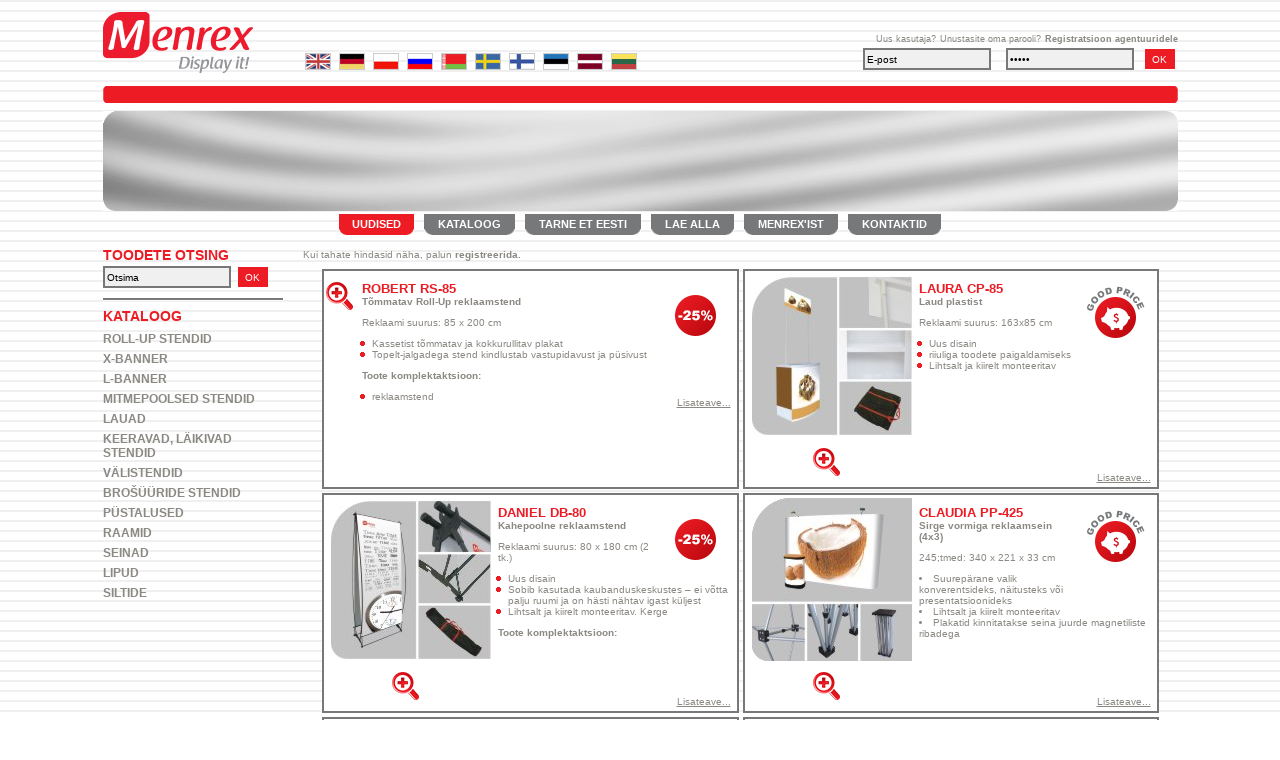

--- FILE ---
content_type: text/html
request_url: http://menrex.ee/
body_size: 4535
content:
<!DOCTYPE html PUBLIC "-//W3C//DTD XHTML 1.0 Transitional//EN"
   "http://www.w3.org/TR/xhtml1/DTD/xhtml1-transitional.dtd">
<html>
<head>
<title>menrex.ee - uudised</title>
<meta http-equiv="Content-Type" content="text/html; charset=utf-8" />

<meta name="keywords" content="menrex" lang="ee" />
<META NAME="Description" CONTENT="Banner Kastid. Kampaania Loendurid. Kampaania Walls. Mobile Reklaamkaubad Systems." />
<link rel="canonical" href="http://menrex.ee/" />
<meta name="google-site-verification" content="nMRmMur4bObHnefUxgjtD0ABBrBZzyifaeEtIcDe5hI" />
<link rel="shortcut icon" href="http://www.menrex.com/img/favicon.ico" type="image/x-icon" />
<LINK href="http://www.menrex.com/menrex_style.css" type=text/css rel=stylesheet>
<!--[if lt IE 7.]>
<script defer type="text/javascript" src="http://www.menrex.com/kcms3/js_lib/pngfix.js"></script>
<![endif]-->
<script type="text/javascript">
function clickclear(thisfield, defaulttext) {if (thisfield.value == defaulttext) {thisfield.value = "";}}
function clickrecall(thisfield, defaulttext) {if (thisfield.value == "") {thisfield.value = defaulttext;}}
</script>
<script type="text/javascript" src="http://www.menrex.com/kcms3/js_lib/viewscripts.js"></script>
</head>


<BODY bgcolor="#ffffff" leftmargin="0" topmargin="0"> 

<div id="wrapper">

<table width="100%" border=0 cellpadding=0 cellspacing=0>

<tr>
	<td width="50" height="10"><img src = "http://www.menrex.com/img/spacer.gif" width="50" height="10"></td>
	<td width="100%" height="10"><img src = "http://www.menrex.com/img/spacer.gif" width="258" height="10"></td>
	<td width="50" height="10"><img src = "http://www.menrex.com/img/spacer.gif" width="50" height="10"></td>
</tr>

<tr>

	<td width="50" height="76">&nbsp;</td>
	<td width="100%" height="76">
	<table width="100%" border=0 cellpadding=0 cellspacing=0><tr><td align = "left"><a href = "http://www.menrex.ee"><img src = "http://www.menrex.com/img/menrex_logo_tl.gif" border="0"></a></td><td align = "left" valign="bottom">
	
	<a href = "http://www.menrex.com/en"><img src="http://www.menrex.com/img/en.gif" class="langflag"></a>&nbsp;
 	<a href = "http://www.menrex.com/de"><img src="http://www.menrex.com/img/de.gif" class="langflag"></a>&nbsp;
	<a href = "http://www.menrex.com/pl"><img src="http://www.menrex.com/img/pl.gif" class="langflag"></a>&nbsp;
	<a href = "http://www.menrex.com/ru"><img src="http://www.menrex.com/img/ru.gif" class="langflag"></a>&nbsp;
	<a href = "http://www.menrex.com/by"><img src="http://www.menrex.com/img/by.gif" class="langflag"></a>&nbsp;
	<a href = "http://www.menrex.com/se"><img src="http://www.menrex.com/img/se.gif" class="langflag"></a>&nbsp;
 	<a href = "http://www.menrex.com/fi"><img src="http://www.menrex.com/img/fi.gif" class="langflag"></a>&nbsp;
	<a href = "http://www.menrex.ee"><img src="http://www.menrex.com/img/ee.gif" class="langflag"></a>&nbsp;
	<a href = "http://www.menrex.lv"><img src="http://www.menrex.com/img/lv.gif" class="langflag"></a>&nbsp;
	<a href = "http://www.menrex.lt"><img src="http://www.menrex.com/img/lt.gif" class="langflag"></a>
	</td>
	</td><td align = "right" valign="bottom"><div id="navcolumn">

<!-- <div class="vermenuactive">SISENEMINE</div> -->
<script>
function email_doOnsubmit(theForm) {

                    
if ((theForm.email) && (echeck(theForm.email.value) == false) && (theForm.email.getAttribute("required") != "false") ) {
                        alert("Kirjutage õige oma e-posti aadressi sisse!");
                        return false;

                    }

                    return true;
				}
</script>
<a class="SKDNsig" href="2135">Uus kasutaja?</a>  <a class="SKDNsig" href="2141">Unustasite oma parooli?</a> <a class="SKDNsig" href="2136"><b>Registratsioon agentuuridele</b></a><br>
<form onsubmit="return email_doOnsubmit(this);" action="2133" method="post">
<input class="frminput" required="true" name="username" value="E-post" onclick="clickclear(this, 'E-post')" onblur="clickrecall(this,'E-post')" />  
<input type="password" class="frminput" required="true" name="password" value="aaaaa" onclick="clickclear(this, 'aaaaa')" onblur="clickrecall(this,'aaaaa')" /> 
              <input type="submit" class="srchbutton" value="OK" />
</form>
</div></td></tr></table>
	<img src = "http://www.menrex.com/img/spacer.gif" width="258" height="10"></td>
	<td width="50" height="76">&nbsp;</td>
</tr>

<tr>
	<td width="50" height="17"><img src = "http://www.menrex.com/img/spacer.gif" width="50" height="17"></td>
	<td width="100%" height="17">

		<table width="100%" height="17" border=0 cellpadding=0 cellspacing=0><tr>
		<td width = "4" height="17"><img src = "http://www.menrex.com/img/menrex_topb_l.gif" width = "4" height="17"></td>
		<td width = "100%" height="17" style="background-color: #ed1c24;"><img src = "http://www.menrex.com/img/spacer.gif" width = "4" height="17"></td>
		<td width = "4" height="17"><img src = "http://www.menrex.com/img/menrex_topb_r.gif" width = "4" height="17"></td>
		</tr></table>
	</td>
	<td width="50" height="17"><img src = "http://www.menrex.com/img/spacer.gif" width="50" height="17"></td>
</tr>

<tr>

	<td width="50" height="8"></td>
	<td width="100%" height="8"><img src = "http://www.menrex.com/img/spacer.gif" width="5" height="8"></td>
	<td width="50" height="8"></td>
</tr>

<tr>
	<td width="50" height="100">&nbsp;</td>
	<td width="100%" height="100" style="background-image:URL('http://www.menrex.com/topbar_img/menrex_header_fin.png'); background-repeat:no-repeat;">
		<table width="100%" height="100%" border=0 cellpadding=0 cellspacing=0><tr>
		<td align="left" valign="top"><img src = "http://www.menrex.com/img/topleftmask.png" class = "topleft"></td>

		<td align="right" valign="top"><img src = "http://www.menrex.com/img/toprightmask.png" class = "toprightmask"></td></tr><tr>
		<td align="left" valign="bottom"><img src = "http://www.menrex.com/img/bottomleftmask.png" class = "bottomleft"></td>
		<td align="right" valign="bottom"><img src = "http://www.menrex.com/img/bottomrightmask.png" class = "bottomright"></td>
		</tr></table>
	</td>
	<td width="50" height="100">&nbsp;</td>
</tr>

<tr>
	<td width="50" height="3"></td>

	<td width="100%" height="3"><img src = "http://www.menrex.com/img/spacer.gif" width="5" height="3"></td>
	<td width="50" height="3"></td>
</tr>

<tr>
	<td width="50" height="30">&nbsp;</td>
	<td width="100%" height="30" valign="top" align="center"><table border=0 cellpadding=0 cellspacing=0><tr><td width = "10"><img src = "http://www.menrex.com/img/spacer.gif" width="10" height="4"></td><td style="background-color: #ed1c24;" width = "7" valign="bottom"><img src = "http://www.menrex.com/img/menrex_active_mn_l.gif" width="7" height="21"></td><td style="background-color: #ed1c24;" align = "center"><a class="hormenu" href="ee">uudised</a><td style="background-color: #ed1c24;" width = "7" valign="bottom"><img src = "http://www.menrex.com/img/menrex_active_mn_r.gif" width="7" height="21"></td><td width = "10"><img src = "http://www.menrex.com/img/spacer.gif" width="10" height="4"></td><td style="background-color: #76787a;" width = "7" valign="bottom"><img src = "http://www.menrex.com/img/menrex_inactive_mn_l.gif" width="8" height="21"></td><td style="background-color: #76787a;" align = "center"><a class="hormenu" href="kataloog">Kataloog</a><td style="background-color: #76787a;" width = "7" valign="bottom"><img src = "http://www.menrex.com/img/menrex_inactive_mn_r.gif" width="8" height="21"></td><td width = "10"><img src = "http://www.menrex.com/img/spacer.gif" width="10" height="4"></td><td style="background-color: #76787a;" width = "7" valign="bottom"><img src = "http://www.menrex.com/img/menrex_inactive_mn_l.gif" width="8" height="21"></td><td style="background-color: #76787a;" align = "center"><a class="hormenu" href="Tarne_et_Eesti">Tarne et Eesti</a><td style="background-color: #76787a;" width = "7" valign="bottom"><img src = "http://www.menrex.com/img/menrex_inactive_mn_r.gif" width="8" height="21"></td><td width = "10"><img src = "http://www.menrex.com/img/spacer.gif" width="10" height="4"></td><td style="background-color: #76787a;" width = "7" valign="bottom"><img src = "http://www.menrex.com/img/menrex_inactive_mn_l.gif" width="8" height="21"></td><td style="background-color: #76787a;" align = "center"><a class="hormenu" href="Lae_alla">Lae alla</a><td style="background-color: #76787a;" width = "7" valign="bottom"><img src = "http://www.menrex.com/img/menrex_inactive_mn_r.gif" width="8" height="21"></td><td width = "10"><img src = "http://www.menrex.com/img/spacer.gif" width="10" height="4"></td><td style="background-color: #76787a;" width = "7" valign="bottom"><img src = "http://www.menrex.com/img/menrex_inactive_mn_l.gif" width="8" height="21"></td><td style="background-color: #76787a;" align = "center"><a class="hormenu" href="Menrexist">Menrex&#39;ist</a><td style="background-color: #76787a;" width = "7" valign="bottom"><img src = "http://www.menrex.com/img/menrex_inactive_mn_r.gif" width="8" height="21"></td><td width = "10"><img src = "http://www.menrex.com/img/spacer.gif" width="10" height="4"></td><td style="background-color: #76787a;" width = "7" valign="bottom"><img src = "http://www.menrex.com/img/menrex_inactive_mn_l.gif" width="8" height="21"></td><td style="background-color: #76787a;" align = "center"><a class="hormenu" href="Kontaktid">Kontaktid</a><td style="background-color: #76787a;" width = "7" valign="bottom"><img src = "http://www.menrex.com/img/menrex_inactive_mn_r.gif" width="8" height="21"></td><td width = "10"><img src = "http://www.menrex.com/img/spacer.gif" width="10" height="4"></td></tr></table></td>
	<td width="50" height="30">&nbsp;</td>

</tr>

<tr>
	<td width="50" height="3"></td>
	<td width="100%" height="3"><img src = "http://www.menrex.com/img/spacer.gif" width="5" height="3"></td>
	<td width="50" height="3"></td>
</tr>

<tr>
	<td width="50">&nbsp;</td>
	<td width="100%" valign="top" align="center">
			<table width="100%" height="100%" border=0 cellpadding=0 cellspacing=0><tr>

			<td width = "200" valign = "top" align="left"><div style="width: 180px;"><div class="vermenuactive">TOODETE OTSING</div>

<script>

function search_doOnsubmit(theForm) {

if ((theForm.searchitem) && (theForm.searchitem.value.length < 3) ) {
                        alert("Otsimissõna on liiga lühike!");
                        return false;

                    }


                    return true;
				}
</script>

<form onSubmit="return search_doOnsubmit(this);" action="2131" method="post">

<input class="frminput" name="searchitem" type="text" value="Otsima" onclick="clickclear(this, 'Otsima')" onblur="clickrecall(this,'Otsima')" />

               <input type="submit" class="srchbutton" value="OK" />
</form><hr><div class="vermenuactive"><a class="vermenuactive" href = "kataloog">KATALOOG</a></div><div style = "text-align: left; padding-top: 5px;"><div class = "menua"><a class = "vermenuinactive" href = "Roll-Up_stendid">Roll-Up stendid</a></div><div class = "menua"><a class = "vermenuinactive" href = "X-Banner">X-Banner</a></div><div class = "menua"><a class = "vermenuinactive" href = "L-Banner">L-Banner</a></div><div class = "menua"><a class = "vermenuinactive" href = "Mitmepoolsed stendid">Mitmepoolsed stendid</a></div><div class = "menua"><a class = "vermenuinactive" href = "Lauad">Lauad</a></div><div class = "menua"><a class = "vermenuinactive" href = "Keeravad, läikivad stendid">Keeravad, läikivad stendid</a></div><div class = "menua"><a class = "vermenuinactive" href = "Välistendid">Välistendid</a></div><div class = "menua"><a class = "vermenuinactive" href = "Brošüüride stendid">Brošüüride stendid</a></div><div class = "menua"><a class = "vermenuinactive" href = "Püstalused">Püstalused</a></div><div class = "menua"><a class = "vermenuinactive" href = "Raamid">Raamid</a></div><div class = "menua"><a class = "vermenuinactive" href = "Seinad">Seinad</a></div><div class = "menua"><a class = "vermenuinactive" href = "Lipud">Lipud</a></div><div class = "menua"><a class = "vermenuinactive" href = "Siltide">Siltide</a></div></div></div></td>
			<td><img src = "http://www.menrex.com/img/spacer.gif" width="5" height="10"></td>
			<td width="100%" valign = "top"><div style="margin-left: 15px; margin-top: 2px; margin-bottom: 15px; text-align: left;"><div id = "maincontent"><div class="crumb">Kui tahate hindasid näha, palun <a class = "brcrumb" href = "2135">registreerida.</a></div><div style = "margin: 5px 15px 15px 15px;">
<table cellpadding = "0" cellspacing = "4"><tr><td width = "50%" style = "border : solid 2px #76787a; background-color : #FFFFFF; vertical-align: top;" valign = "top"><div style="position: relative; height: 100%; "><table width="100%" height="100%" cellpadding=0 cellspacing=0><tr><td valign = "top" align = "left"><p align = "center"><a href = "Robert_RS-85"><img src = "http://www.menrex.com/prodicons/zoom.gif" border = 0 style="vertical-align: middle;"></a>&nbsp;<a href = "Robert_RS-85"></a></p></td><td valign = "top" width = "100%"><img src = "http://www.menrex.com/prodicons/25.gif" border = 0 style = "float: right; margin: 1em;"><div style="padding-left: 7px; padding-right: 7px;"><p><a class = "prodheader" href = "Robert_RS-85">Robert RS-85</a><br><a class = "prodbody" href = "Robert_RS-85"><b>Tõmmatav  Roll-Up  reklaamstend</b></a></p><p><a class = "prodbody" href = "Robert_RS-85">Reklaami suurus: 85 x 200 cm<ul>
</li><li>Kassetist tõmmatav ja kokkurullitav plakat
</li><li>Topelt-jalgadega stend kindlustab vastupidavust ja püsivust</ul>
<b>Toote komplektaktsioon:</b><ul></li><li>reklaamstend</li></ul></a></p></div></td></tr></table><div style = "position: absolute; bottom: 4px; right: 0;"><a href = "Robert_RS-85" style="font-weight: normal;">Lisateave...</a>&nbsp;&nbsp;</div></div></td><td width = "50%" style = "border : solid 2px #76787a; background-color : #FFFFFF; vertical-align: top;" valign = "top"><div style="position: relative; height: 100%; "><table width="100%" height="100%" cellpadding=0 cellspacing=0><tr><td valign = "top" align = "left"><a href = "Laura_CP-85"><img src = "http://www.menrex.com/cat_img/menrex.com/Laura_CP-85_A.jpg" border = 0 alt = "Laura CP-85" style="padding-left: 7px; padding-top: 3px;"></a><p align = "center"><a href = "Laura_CP-85"><img src = "http://www.menrex.com/prodicons/zoom.gif" border = 0 style="vertical-align: middle;"></a>&nbsp;<a href = "Laura_CP-85"></a></p></td><td valign = "top" width = "100%"><img src = "http://www.menrex.com/prodicons/Gera.gif" border = 0 style = "float: right; margin: 1em;"><div style="padding-left: 7px; padding-right: 7px;"><p><a class = "prodheader" href = "Laura_CP-85">Laura CP-85</a><br><a class = "prodbody" href = "Laura_CP-85"><b>Laud plastist</b></a></p><p><a class = "prodbody" href = "Laura_CP-85">Reklaami suurus: 163x85 cm<ul>
</li><li>Uus disain
</li><li>riiuliga toodete paigaldamiseks
</li><li>Lihtsalt ja kiirelt monteeritav
</li></ul></a></p></div></td></tr></table><div style = "position: absolute; bottom: 4px; right: 0;"><a href = "Laura_CP-85" style="font-weight: normal;">Lisateave...</a>&nbsp;&nbsp;</div></div></td></tr><tr><td width = "50%" style = "border : solid 2px #76787a; background-color : #FFFFFF; vertical-align: top;" valign = "top"><div style="position: relative; height: 100%; "><table width="100%" height="100%" cellpadding=0 cellspacing=0><tr><td valign = "top" align = "left"><a href = "3194"><img src = "http://www.menrex.com/cat_img/menrex.com/Daniel_DB-80_A.jpg" border = 0 alt = "Daniel DB-80" style="padding-left: 7px; padding-top: 3px;"></a><p align = "center"><a href = "3194"><img src = "http://www.menrex.com/prodicons/zoom.gif" border = 0 style="vertical-align: middle;"></a>&nbsp;<a href = "3194"></a></p></td><td valign = "top" width = "100%"><img src = "http://www.menrex.com/prodicons/25.gif" border = 0 style = "float: right; margin: 1em;"><div style="padding-left: 7px; padding-right: 7px;"><p><a class = "prodheader" href = "3194">Daniel DB-80</a><br><a class = "prodbody" href = "3194"><b>Kahepoolne reklaamstend</b></a></p><p><a class = "prodbody" href = "3194">Reklaami suurus: 80 x 180 cm (2 tk.)<ul>
</li><li>Uus disain
</li><li>Sobib kasutada kaubanduskeskustes – ei võtta palju ruumi ja on hästi nähtav igast küljest
</li><li>Lihtsalt ja kiirelt monteeritav. Kerge</ul>
<b>Toote komplektaktsioon:</b><ul></li></ul></a></p></div></td></tr></table><div style = "position: absolute; bottom: 4px; right: 0;"><a href = "3194" style="font-weight: normal;">Lisateave...</a>&nbsp;&nbsp;</div></div></td><td width = "50%" style = "border : solid 2px #76787a; background-color : #FFFFFF; vertical-align: top;" valign = "top"><div style="position: relative; height: 100%; "><table width="100%" height="100%" cellpadding=0 cellspacing=0><tr><td valign = "top" align = "left"><a href = "Claudia_PP-425"><img src = "http://www.menrex.com/cat_img/menrex.com/Claudia_PP-425_A.jpg" border = 0 alt = "Claudia PP-425" style="padding-left: 7px; padding-top: 3px;"></a><p align = "center"><a href = "Claudia_PP-425"><img src = "http://www.menrex.com/prodicons/zoom.gif" border = 0 style="vertical-align: middle;"></a>&nbsp;<a href = "Claudia_PP-425"></a></p></td><td valign = "top" width = "100%"><img src = "http://www.menrex.com/prodicons/Gera.gif" border = 0 style = "float: right; margin: 1em;"><div style="padding-left: 7px; padding-right: 7px;"><p><a class = "prodheader" href = "Claudia_PP-425">Claudia PP-425</a><br><a class = "prodbody" href = "Claudia_PP-425"><b>Sirge vormiga reklaamsein (4x3)</b></a></p><p><a class = "prodbody" href = "Claudia_PP-425">245;tmed: 340 x 221 x 33 cm
</li><li>Suurepärane valik konverentsideks, näitusteks või presentatsioonideks
</li><li>Lihtsalt ja kiirelt monteeritav 
</li><li>Plakatid kinnitatakse seina juurde magnetiliste ribadega                   
</li></ul></a></p></div></td></tr></table><div style = "position: absolute; bottom: 4px; right: 0;"><a href = "Claudia_PP-425" style="font-weight: normal;">Lisateave...</a>&nbsp;&nbsp;</div></div></td></tr><tr><td width = "50%" style = "border : solid 2px #76787a; background-color : #FFFFFF; vertical-align: top;" valign = "top"><div style="position: relative; height: 100%; "><table width="100%" height="100%" cellpadding=0 cellspacing=0><tr><td valign = "top" align = "left"><a href = "Herkus_BH-06"><img src = "http://www.menrex.com/cat_img/menrex.com/Herkus_BH-06_A.jpg" border = 0 alt = "Herkus BH-06" style="padding-left: 7px; padding-top: 3px;"></a><p align = "center"><a href = "Herkus_BH-06"><img src = "http://www.menrex.com/prodicons/zoom.gif" border = 0 style="vertical-align: middle;"></a>&nbsp;<a href = "Herkus_BH-06"></a></p></td><td valign = "top" width = "100%"><img src = "http://www.menrex.com/prodicons/Gera.gif" border = 0 style = "float: right; margin: 1em;"><div style="padding-left: 7px; padding-right: 7px;"><p><a class = "prodheader" href = "Herkus_BH-06">Herkus BH-06</a><br><a class = "prodbody" href = "Herkus_BH-06"><b>Kokkupanev reklaambrošüüride stend</b></a></p><p><a class = "prodbody" href = "Herkus_BH-06">Riiulite arv: 6<ul>
</li><li>Stendi mõõtmed: 26 x 35 x 152 cm
</li><li>Riiuli mõõtmed 2,5 x 25,5 x 32,5 cm
</li><li>Kergelt kokku- ja mahamonteeritav
</li></ul></a></p></div></td></tr></table><div style = "position: absolute; bottom: 4px; right: 0;"><a href = "Herkus_BH-06" style="font-weight: normal;">Lisateave...</a>&nbsp;&nbsp;</div></div></td><td width = "50%" style = "border : solid 2px #76787a; background-color : #FFFFFF; vertical-align: top;" valign = "top"><div style="position: relative; height: 100%; "><table width="100%" height="100%" cellpadding=0 cellspacing=0><tr><td valign = "top" align = "left"><a href = "Zelda_CP-200"><img src = "http://www.menrex.com/cat_img/menrex.com/Zelda_CP-200_A.jpg" border = 0 alt = "Zelda CP-200" style="padding-left: 7px; padding-top: 3px;"></a><p align = "center"><a href = "Zelda_CP-200"><img src = "http://www.menrex.com/prodicons/zoom.gif" border = 0 style="vertical-align: middle;"></a>&nbsp;<a href = "Zelda_CP-200"></a></p></td><td valign = "top" width = "100%"><img src = "http://www.menrex.com/prodicons/Gera.gif" border = 0 style = "float: right; margin: 1em;"><div style="padding-left: 7px; padding-right: 7px;"><p><a class = "prodheader" href = "Zelda_CP-200">Zelda CP-200</a><br><a class = "prodbody" href = "Zelda_CP-200"><b>Presentatiivne Pop-Up laud</b></a></p><p><a class = "prodbody" href = "Zelda_CP-200">Reklaami suurus 206 x 94 cm<ul>
</li><li>Laud kõverate vormidega puikiai atrodys prekių ar paslaugų pristatymo metu
</li><li>riiuliga toodete paigaldamiseks
</li><li>Suurepärane valik konverentsideks, näitusteks või presentatsioonideks</ul>
<b>Toote komplektaktsioon:</b><ul></li></ul></a></p></div></td></tr></table><div style = "position: absolute; bottom: 4px; right: 0;"><a href = "Zelda_CP-200" style="font-weight: normal;">Lisateave...</a>&nbsp;&nbsp;</div></div></td></tr><tr><td width = "50%" style = "border : solid 2px #76787a; background-color : #FFFFFF; vertical-align: top;" valign = "top"><div style="position: relative; height: 100%; "><table width="100%" height="100%" cellpadding=0 cellspacing=0><tr><td valign = "top" align = "left"><a href = "Irma_FU-A1"><img src = "http://www.menrex.com/cat_img/menrex.com/Irma_FU-A1_A.jpg" border = 0 alt = "Irma FU-A1" style="padding-left: 7px; padding-top: 3px;"></a><p align = "center"><a href = "Irma_FU-A1"><img src = "http://www.menrex.com/prodicons/zoom.gif" border = 0 style="vertical-align: middle;"></a>&nbsp;<a href = "Irma_FU-A1"></a></p></td><td valign = "top" width = "100%"><img src = "http://www.menrex.com/prodicons/25.gif" border = 0 style = "float: right; margin: 1em;"><div style="padding-left: 7px; padding-right: 7px;"><p><a class = "prodheader" href = "Irma_FU-A1">Irma FU-A1</a><br><a class = "prodbody" href = "Irma_FU-A1"><b>Alumiiniumraam (A1)</b></a></p><p><a class = "prodbody" href = "Irma_FU-A1">Reklaami suurus: 60 x 84 cm<ul>
</li><li>Riputatav vertikaalselt või horisontaalselt
</li><li>Kergelt muudetav informatsioon avatavate profiilite süsteemi kasutamisel</ul>
<b>Toote komplektaktsioon:</b><ul></li><li>hõbevärviline raam alumiiniumist</li></ul></a></p></div></td></tr></table><div style = "position: absolute; bottom: 4px; right: 0;"><a href = "Irma_FU-A1" style="font-weight: normal;">Lisateave...</a>&nbsp;&nbsp;</div></div></td><td width = "50%" style = "border : solid 2px #76787a; background-color : #FFFFFF; vertical-align: top;" valign = "top"><div style="position: relative; height: 100%; "><table width="100%" height="100%" cellpadding=0 cellspacing=0><tr><td valign = "top" align = "left"><a href = "3180"><img src = "http://www.menrex.com/cat_img/menrex.com/Monika_LB-80_A.jpg" border = 0 alt = "Monika LB-80" style="padding-left: 7px; padding-top: 3px;"></a><p align = "center"><a href = "3180"><img src = "http://www.menrex.com/prodicons/zoom.gif" border = 0 style="vertical-align: middle;"></a>&nbsp;<a href = "3180"></a></p></td><td valign = "top" width = "100%"><img src = "http://www.menrex.com/prodicons/25.gif" border = 0 style = "float: right; margin: 1em;"><div style="padding-left: 7px; padding-right: 7px;"><p><a class = "prodheader" href = "3180">Monika LB-80</a><br><a class = "prodbody" href = "3180"><b>L-vormiga reklaamstend</b></a></p><p><a class = "prodbody" href = "3180">Reklaami suurus: 80 x 180 cm<ul>
</li><li>Vastupidav L-vormiga reklaamstend 
</li><li>Lihtsalt ja kiirelt monteeritavi</ul>
<b>Toote komplektaktsioon:</b><ul></li><li>reklaamstend</li></ul></a></p></div></td></tr></table><div style = "position: absolute; bottom: 4px; right: 0;"><a href = "3180" style="font-weight: normal;">Lisateave...</a>&nbsp;&nbsp;</div></div></td></tr></table>



</div>


</div></div></td>
			</tr></table>

	</td>
		<td width="50">&nbsp;</td>
</tr>

<tr>
	<td width="50" height="10"><img src = "http://www.menrex.com/img/spacer.gif" width="50" height="10"></td>
	<td width="100%" height="10"><img src = "http://www.menrex.com/img/spacer.gif" width="258" height="10"></td>
	<td width="50" height="10"><img src = "http://www.menrex.com/img/spacer.gif" width="50" height="10"></td>
</tr>

<tr>
	<td width="50" height="17"><img src = "http://www.menrex.com/img/spacer.gif" width="50" height="17"></td>
	<td width="100%" height="17">

		<table width="100%" height="17" border=0 cellpadding=0 cellspacing=0><tr>
		<td width = "4" height="17"><img src = "http://www.menrex.com/img/menrex_topb_l.gif" width = "4" height="17"></td>
		<td width = "100%" height="17" style="background-color: #ed1c24;"><img src = "http://www.menrex.com/img/spacer.gif" width = "4" height="17"></td>
		<td width = "4" height="17"><img src = "http://www.menrex.com/img/menrex_topb_r.gif" width = "4" height="17"></td>
		</tr></table>
	</td>
	<td width="50" height="17"><img src = "http://www.menrex.com/img/spacer.gif" width="50" height="17"></td>
</tr>

<tr>
	<td width="50" height="12">&nbsp;</td>
	<td width="100%" height="12" class="copyrite"><? // echo "© ".date('Y'); ?>Menrex - display it! Tel. +370 5 272 00 70,   Mobiiltelefon +370 640 22 444,   <a class="copyrite" href="mailto: info@menrex.com">info@menrex.com</a></td>
	<td width="50" height="12">&nbsp;</td>

</tr>

</table>
</div>

<script type="text/javascript">

  var _gaq = _gaq || [];
  _gaq.push(['_setAccount', 'UA-7931089-11']);
  _gaq.push(['_trackPageview']);

  (function() {
    var ga = document.createElement('script'); ga.type = 'text/javascript'; ga.async = true;
    ga.src = ('https:' == document.location.protocol ? 'https://ssl' : 'http://www') + '.google-analytics.com/ga.js';
    var s = document.getElementsByTagName('script')[0]; s.parentNode.insertBefore(ga, s);
  })();

</script>

<script type="text/javascript">

  var _gaq = _gaq || [];
  _gaq.push(['_setAccount', 'UA-27208137-1']);
  _gaq.push(['_trackPageview']);

  (function() {
    var ga = document.createElement('script'); ga.type = 'text/javascript'; ga.async = true;
    ga.src = ('https:' == document.location.protocol ? 'https://ssl' : 'http://www') + '.google-analytics.com/ga.js';
    var s = document.getElementsByTagName('script')[0]; s.parentNode.insertBefore(ga, s);
  })();

</script>

</body>
</html>

--- FILE ---
content_type: text/css
request_url: http://www.menrex.com/menrex_style.css
body_size: 2893
content:
body
{
text-align:left;
margin:0px;
padding:0px;
width:100%;
background-image: URL('img/menrex_bg.gif');
background-repeat: repeat;
font: 90% Verdana, Arial, Helvetica, sans-serif;
}


#wrapper {
    margin: 0 auto;
    width: 1175px;
    z-index: 1;
}


 img, div { behavior: url('kcms3/css_lib/iepngfix.htc') }

.text,.text:hover,.text:visited,.text:link,.text:active {COLOR: #000000; FONT-FAMILY: Verdana, Arial; FONT-SIZE: 12px; TEXT-DECORATION: none;}

.hormenu,.hormenu:visited,.hormenu:link,.hormenu:active {
COLOR: #FFFFFF; FONT-FAMILY: Verdana, Arial; FONT-SIZE: 11px; TEXT-DECORATION: none; FONT-WEIGHT: bold; text-transform: uppercase;
padding-left: 6px; padding-right: 6px;}
.hormenu:hover {COLOR: #000000;}

.prodmenu,.prodmenu:visited,.prodmenu:link,.prodmenu:active {COLOR: #381000 !important; FONT-FAMILY: Verdana, Arial; FONT-SIZE: 11px; TEXT-DECORATION: none;}
.prodmenuSu,.prodmenuSu:visited,.prodmenuSu:link,.prodmenuSu:active {COLOR: #381000; FONT-FAMILY: Verdana, Arial; FONT-SIZE: 11px; TEXT-DECORATION: none; FONT-WEIGHT: 800;}


.headlinetxt,
.headlinetxt:hover,
.headlinetxt:visited,
.headlinetxt:link,
.headlinetxt:active
{
COLOR: #000000; FONT-FAMILY: Verdana, Arial; FONT-SIZE: 12px; TEXT-ALIGN: left; FONT-WEIGHT: 800;
text-transform: uppercase;
}


.kindaCMS,.kindaCMS:link,.kindaCMS:active,.kindaCMS:visited {FONT-FAMILY: sans-serif, Helvetica, Arial; font-size: 12px; TEXT-DECORATION: none; color: #444444}
.kindaCMSBaltas {FONT-FAMILY: sans-serif, Helvetica, Arial; font-size: 12px; color: #FFFFFF}
.kindaCMSRaud {FONT-FAMILY: sans-serif, Helvetica, Arial; font-size: 12px; color: #ff0000}

.SKDNsig,.SKDNsig:visited,.SKDNsig:link,.SKDNsig:active {FONT-FAMILY: Verdana, Arial; FONT-SIZE: 9px; TEXT-DECORATION: none; COLOR: #000000;}

.srchinput {background-color: #ffcfa7; border: 1px solid #ffffff;  FONT-FAMILY: Verdana, Arial; FONT-SIZE: 11px; width: 271px; height: 18px;}

UL {
list-style-image: url("img/elipse.gif"); padding-left: 10px;
} 

.langflag,.langflag:hover,.langflag:visited,.langflag:link,.langflag:active {
border : 1px solid #cccccc;
}
 

hr {
border : none;
border-top : solid 2px #76787a;
color : #FFFFFF;
background-color : #FFFFFF;
height : 1px;
}

.prodrule {
border : none;
border-top : dashed 1px #2d0006;
color : #FFFFFF;
background-color : #FFFFFF;
height : 1px;
}

 .inputqty {background-color: #eeeeee; border: 1px solid #2d0006;  FONT-FAMILY: Verdana, Arial; FONT-SIZE: 10px; width: 30px; vertical-align: middle;}
 
.imgborder {
border : solid 1px #2d0006;
}
 
.prodtd {
margin : 5px;
}

.prodtxt,
.prodtxt:hover,
.prodtxt:visited,
.prodtxt:link,
.prodtxt:active
{
COLOR: #2d0006; FONT-FAMILY: Verdana, Arial; FONT-SIZE: 9px; TEXT-ALIGN: left; 
}

.prodtxtbe,
.prodtxtbe:hover,
.prodtxtbe:visited,
.prodtxtbe:link,
.prodtxtbe:active
{
COLOR: #2d0006; FONT-FAMILY: Verdana, Arial; FONT-SIZE: 9px; TEXT-ALIGN: left; TEXT-DECORATION: none;
}

.prodhead,
.prodhead:hover,
.prodhead:visited,
.prodhead:link,
.prodhead:active
{
COLOR: #2d0006; FONT-FAMILY: Verdana, Arial; FONT-SIZE: 12px; TEXT-ALIGN: left; text-transform: uppercase; FONT-WEIGHT: 800;
}

.prodheadbe,
.prodheadbe:hover,
.prodheadbe:visited,
.prodheadbe:link,
.prodheadbe:active
{
COLOR: #2d0006; FONT-FAMILY: Verdana, Arial; FONT-SIZE: 12px; TEXT-ALIGN: left; FONT-WEIGHT: 800;
}

.krepsys {
border : solid 1px #FFFFFF;
background-color : #CCCCCC;
text-align: right;
vertical-align: middle;
padding-top: 10px;
padding-bottom: 15px;
}


.cartbutton {
padding-top: 8px;
padding-left: 8px;
padding-right: 8px;
padding-bottom: 2px;
border : solid 1px #2d0006;
background-color : #CCCCCC;
COLOR: #2d0006; FONT-FAMILY: Verdana, Arial; FONT-SIZE: 9px; TEXT-DECORATION: none; }


.krepsiovidus, .krepsiovidus a {
display: inline;
padding: 5px;
vertical-align: middle;
COLOR: #2d0006; FONT-FAMILY: Verdana, Arial; FONT-SIZE: 9px; TEXT-DECORATION: none; 
}

.krepsiopranesimas, .krepsiopranesimas:hover, .krepsiopranesimas:visited, .krepsiopranesimas:link, .krepsiopranesimas:active  {
padding: 1px;
background-color : red;
COLOR: #ffffff; FONT-FAMILY: Verdana, Arial; FONT-SIZE: 9px; TEXT-DECORATION: none; FONT-WEIGHT: bold;;
}

.copyrite,.copyrite:visited,.copyrite:link,.copyrite:active {
FONT-FAMILY: Verdana, Arial; FONT-SIZE: 11px; TEXT-DECORATION: none; COLOR: #8C8984; text-align: center; font-weight: bold;
}


.mnu_container {
padding-left : 10px; padding-right : 10px; padding-top : 4px; padding-bottom : 4px;
}

.menua {
padding-top : 3px; padding-bottom : 3px;
}
.vermenuactive {color: #ed1c24; FONT-FAMILY: Verdana, Arial; FONT-SIZE: 14px; TEXT-ALIGN: left; FONT-WEIGHT: 800;
text-transform: uppercase; TEXT-DECORATION: none;}

.vermenuactiver {color: #ed1c24; FONT-FAMILY: Verdana, Arial; FONT-SIZE: 14px; TEXT-ALIGN: right; FONT-WEIGHT: 800;
text-transform: uppercase; TEXT-DECORATION: none; padding-right: 50px;}


.vermenuinactive {color: #8C8984; FONT-FAMILY: Verdana, Arial; FONT-SIZE: 12px; TEXT-ALIGN: left; FONT-WEIGHT: 800;
text-transform: uppercase; TEXT-DECORATION: none;}

.vermenusmactive {color: #ed1c24; FONT-FAMILY: Verdana, Arial; FONT-SIZE: 12px; TEXT-ALIGN: left; FONT-WEIGHT: 800; TEXT-DECORATION: none;}
.vermenusminactive {color: #8C8984; FONT-FAMILY: Verdana, Arial; FONT-SIZE: 11px; TEXT-ALIGN: left; FONT-WEIGHT: 800; TEXT-DECORATION: none;}

#maincontent, #maincontent ul {
font-size: 10px;
text-align: left;
color: #8C8984;
}

#maincontent a {
color: #8C8984;
}

#navcolumn, #navcolumn a {
color: #8C8984;
}


.prodheader {
color: #ed1c24 !important; FONT-FAMILY: Verdana, Arial; FONT-SIZE: 13px; text-transform: uppercase;
TEXT-ALIGN: left; FONT-WEIGHT: 800;
TEXT-DECORATION: none;
}

.prodbody {
color: #8C8984; FONT-FAMILY: Verdana, Arial; FONT-SIZE: 10px;
TEXT-ALIGN: left; 
TEXT-DECORATION: none; FONT-WEIGHT: normal
}

.prodbody:hover,
.prodbody:visited,
.prodbody:link,
.prodbody:active
{
FONT-WEIGHT: normal
}


.brcrumb {
FONT-FAMILY: Verdana, Arial; FONT-SIZE: 10px;
TEXT-ALIGN: left; FONT-WEIGHT: 800;
TEXT-DECORATION: none;
}


.srchbutton {
margin-top: 3px; margin-right: 3px; margin-bottom: 3px;
background-color: #ed1c24; color: #ffffff;  FONT-FAMILY: Verdana, Arial; FONT-SIZE: 10px; border: none; width: 30px; height: 20px;
vertical-align: middle;
}

.frminput {
margin-top: 3px; margin-right: 3px; margin-bottom: 3px;
background-color: #F0F0F0; border: 2px solid #76787a;  FONT-FAMILY: Verdana, Arial; FONT-SIZE: 10px; height: 16px; width: 120px;
vertical-align: middle;
}

.bigfrminput {
background-color: #F0F0F0; border: 2px solid #76787a;  FONT-FAMILY: Verdana, Arial; FONT-SIZE: 10px; height: 16px; width: 200px;
vertical-align: middle;
}

.bigbutton {
background-color: #ed1c24; color: #ffffff;  FONT-FAMILY: Verdana, Arial; FONT-SIZE: 10px; border: none; height: 20px;
vertical-align: middle;
}

.crumb {
color: #8C8984; FONT-FAMILY: Verdana, Arial; FONT-SIZE: 10px;
TEXT-ALIGN: left; TEXT-DECORATION: none;
}

.bottomlinks {
font-size:9px; font-weight: normal;
}

.bottomlinks a {
color: #8C8984;
}

/*
 * jQuery Nivo Slider v3.1
 * http://nivo.dev7studios.com
 *
 * Copyright 2012, Dev7studios
 * Free to use and abuse under the MIT license.
 * http://www.opensource.org/licenses/mit-license.php
 */
 
/* The Nivo Slider styles */
.nivoSlider {
	position:relative;
    	width: 825px;
  height: 240px;
	overflow: hidden;
}
.nivoSlider img {
	position:absolute;
	top:0px;
	left:0px;
	max-width: none;
}
.nivo-main-image {
	display: block !important;
	position: relative !important; 
	width: 100% !important;
}                                        

/* If an image is wrapped in a link */
.nivoSlider a.nivo-imageLink {
	position:absolute;
	top:0px;
	left:0px;
	width:100%;
	height:100%;
	border:0;
	padding:0;
	margin:0;
	z-index:6;
	display:none;
}
/* The slices and boxes in the Slider */
.nivo-slice {
	display:block;
	position:absolute;
	z-index:5;
	height:100%;
	top:0;
}
.nivo-box {
	display:block;
	position:absolute;
	z-index:5;
	overflow:hidden;
}
.nivo-box img { display:block; }

/* Caption styles */
.nivo-caption {
	position:absolute;
	left:0px;
	bottom:0px;
	background:#000;
	color:#fff;
	width:100%;
	z-index:8;
	padding: 5px 10px;
	opacity: 0.8;
	overflow: hidden;
	display: none;
	-moz-opacity: 0.8;
	filter:alpha(opacity=8);
	-webkit-box-sizing: border-box; /* Safari/Chrome, other WebKit */
	-moz-box-sizing: border-box;    /* Firefox, other Gecko */
	box-sizing: border-box;         /* Opera/IE 8+ */
}
.nivo-caption p {
	padding:5px;
	margin:0;
}
.nivo-caption a {
	display:inline !important;
}
.nivo-html-caption {
    display:none;
}
/* Direction nav styles (e.g. Next & Prev) */
.nivo-directionNav a {
	position:absolute;
	top:45%;
	z-index:9;
	cursor:pointer;
}
.nivo-prevNav {
	left:0px;
}
.nivo-nextNav {
	right:0px;
}
/* Control nav styles (e.g. 1,2,3...) 
.nivo-controlNav {
	text-align:center;
	padding: 15px 0;
}
.nivo-controlNav a {
	cursor:pointer;
}
.nivo-controlNav a.active {
	font-weight:bold;
}
*/
/*theme*/

/*
Skin Name: Nivo Slider Default Theme
Skin URI: http://nivo.dev7studios.com
Description: The default skin for the Nivo Slider.
Version: 1.3
Author: Gilbert Pellegrom
Author URI: http://dev7studios.com
Supports Thumbs: true
*/

.theme-default .nivoSlider {
	position:relative;
	background:#fff url('/img/loading.gif') no-repeat 50% 50%;
    margin: 0;
    
}
.theme-default .nivoSlider img {
	position:absolute;
	top:0px;
	left:0px;
	display:none;
}
.theme-default .nivoSlider a {
	border:0;
	display:block;
}


.theme-default .nivo-directionNav a {
	display:block;
	width:40px;
	height:30px;
	background:url('/img/arrows.png') no-repeat;
	text-indent:-9999px;
	border:0;
	opacity: 0;
  z-index:61;
	-webkit-transition: all 200ms ease-in-out;
    -moz-transition: all 200ms ease-in-out;
    -o-transition: all 200ms ease-in-out;
    transition: all 200ms ease-in-out;
}
.theme-default:hover .nivo-directionNav a { opacity: 1; }
.theme-default a.nivo-nextNav {
	background-position:-40px 0;
	right:0px;
}
.theme-default a.nivo-prevNav {
	left:0px;
}

.theme-default .nivo-caption {
    font-family: Helvetica, Arial, sans-serif;
}
.theme-default .nivo-caption a {
    color:#fff;
    border-bottom:1px dotted #fff;
}
.theme-default .nivo-caption a:hover {
    color:#fff;
}


.slider-wrapper {
  	width: 825px;
  height: 240px;
  
} 

.slider-outer-wrapper {
width: 837px; height: 252x;
background-image: url('/img/menrex_slider_thin_bg.png');
background-repeat: no-repeat;
padding: 6px;
margin: 8px 0 0 20px;
}   

/*
.theme-default .nivo-controlNav.nivo-thumbs-enabled {
	width: 100%;
}
.theme-default .nivo-controlNav.nivo-thumbs-enabled a {
	width: auto;
	height: auto;
	background: none;
	margin-bottom: 5px;
}
.theme-default .nivo-controlNav.nivo-thumbs-enabled img {
	display: block;
	width: 120px;
	height: auto;
} */

.theme-default .nivo-controlNav {
	text-align: center;
	padding: 20px 0 0 600px;       
}  

.theme-default .nivo-controlNav a {
	display:inline-block;
	width:22px;
	height:22px;
	background:url('/img/bullets.png') no-repeat;
	text-indent:-9999px;
	border:0;
	margin: 0;
  position: relative; /* position mode defined */ 
top: -43px;
z-index:99; /* bullets are placed at high z position */
  
}
.theme-default .nivo-controlNav a.active {
	background-position:0 -22px;
}
                           
.nobrbold {white-space:nowrap; font-weight: bold;}
